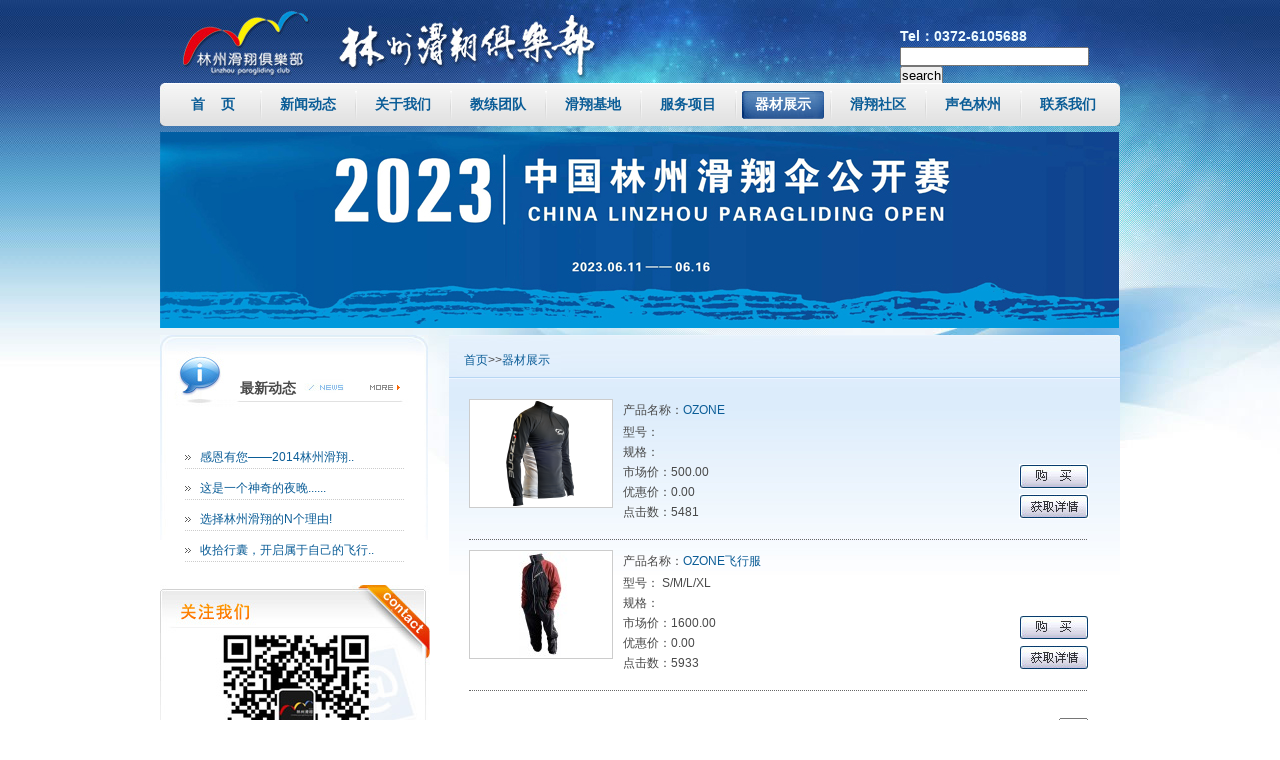

--- FILE ---
content_type: text/html; charset=utf-8
request_url: http://linzhouclub.com/?p=8&mdtp=5
body_size: 3280
content:
<!DOCTYPE html PUBLIC "-//W3C//DTD XHTML 1.0 Transitional//EN" "http://www.w3.org/TR/xhtml1/DTD/xhtml1-transitional.dtd">
<html xmlns="http://www.w3.org/1999/xhtml">
<head>
<meta http-equiv="Content-Type" content="text/html; charset=utf-8" />
<title>器材展示 - 林州滑翔伞俱乐部,林州滑翔协会</title>
<meta name="author" content="可小乐,QQ：362289747"> 
<title>器材展示 - 林州滑翔伞俱乐部,林州滑翔协会</title>
<meta name="keywords" content="滑翔伞,滑翔伞销售,滑翔伞培训,飞行培训,动力伞,动力伞销售,动力伞培训,双人带飞,滑翔伞教学,滑翔伞学校,滑翔伞体验,飞行体验,林州滑翔,林州滑翔伞,滑翔协会,林州飞行,滑翔基地,林滤山滑翔基地," />
<meta name="description" content="林州滑翔伞俱乐部,林州滑翔协会,滑翔伞销售,滑翔伞培训,飞行培训,动力伞销售,动力伞培训,双人带飞,滑翔伞教学,滑翔伞学校,滑翔伞体验,飞行体验" />
<meta name="Reply-to" content="grysoft" />
<link rel="stylesheet" type="text/css" href="/skins/anxiaoyi_blue/css/index.css" /></head>
</head>

<body>
<div id="head">
	<div class="top">
    	<div class="logo"><a href="/"><img src="/skins/anxiaoyi_blue/images/logo.jpg" /></a></div>
        <div class="tel">Tel：0372-6105688
<form action="./?m=search" method="post">
        <p>
          <input name="keyword" type="text" size="22" maxlength="50"/>
          <input type="submit" class="submt" value="search">
        </p>
      </form>
      </div>
    </div>
    <div id="nav">
    	<div class="nav_lft"></div>
        <ul>
            <li class="nobg"> 
            	<!--[if lte IE 6]><a href=""><table><tr><td><![endif]--> 
            	<a href="/">首&nbsp;&nbsp;&nbsp;&nbsp;页</a>
            	<!--[if lte IE 6]></td></tr></table></a><![endif]--> 
          	</li>
            
<li> 
  <!--[if lte IE 6]><a href=""><table><tr><td><![endif]--> 
  <a href="?p=1"  >新闻动态</a>
  <ul class="second">
    
<li> 
  <!--[if lte IE 6]><a href=""><table><tr><td><![endif]--> 
  <a href="?p=3" >赛事活动</a>
  <ul class="third">
      </ul>
  <!--[if lte IE 6]></td></tr></table></a><![endif]--> 
</li>

<li> 
  <!--[if lte IE 6]><a href=""><table><tr><td><![endif]--> 
  <a href="?p=13" >俱乐部动态</a>
  <ul class="third">
      </ul>
  <!--[if lte IE 6]></td></tr></table></a><![endif]--> 
</li>
  </ul>
  <!--[if lte IE 6]></td></tr></table></a><![endif]--> 
</li>
<li> 
  <!--[if lte IE 6]><a href=""><table><tr><td><![endif]--> 
  <a href="?p=4"  >关于我们</a>
  <ul class="second">
    
<li> 
  <!--[if lte IE 6]><a href=""><table><tr><td><![endif]--> 
  <a href="?p=5" >滑翔俱乐部</a>
  <ul class="third">
      </ul>
  <!--[if lte IE 6]></td></tr></table></a><![endif]--> 
</li>

<li> 
  <!--[if lte IE 6]><a href=""><table><tr><td><![endif]--> 
  <a href="?p=6" >滑翔协会</a>
  <ul class="third">
      </ul>
  <!--[if lte IE 6]></td></tr></table></a><![endif]--> 
</li>

<li> 
  <!--[if lte IE 6]><a href=""><table><tr><td><![endif]--> 
  <a href="?p=53" >滑翔文化</a>
  <ul class="third">
      </ul>
  <!--[if lte IE 6]></td></tr></table></a><![endif]--> 
</li>

<li> 
  <!--[if lte IE 6]><a href=""><table><tr><td><![endif]--> 
  <a href="?p=7" >大事记</a>
  <ul class="third">
      </ul>
  <!--[if lte IE 6]></td></tr></table></a><![endif]--> 
</li>
  </ul>
  <!--[if lte IE 6]></td></tr></table></a><![endif]--> 
</li>
<li> 
  <!--[if lte IE 6]><a href=""><table><tr><td><![endif]--> 
  <a href="?p=41"  >教练团队</a>
  <ul class="second">
      </ul>
  <!--[if lte IE 6]></td></tr></table></a><![endif]--> 
</li>
<li> 
  <!--[if lte IE 6]><a href=""><table><tr><td><![endif]--> 
  <a href="?p=42"  >滑翔基地</a>
  <ul class="second">
    
<li> 
  <!--[if lte IE 6]><a href=""><table><tr><td><![endif]--> 
  <a href="?p=43" >林虑山国际滑翔基地</a>
  <ul class="third">
      </ul>
  <!--[if lte IE 6]></td></tr></table></a><![endif]--> 
</li>

<li> 
  <!--[if lte IE 6]><a href=""><table><tr><td><![endif]--> 
  <a href="?p=44" >凤凰山训练基地</a>
  <ul class="third">
      </ul>
  <!--[if lte IE 6]></td></tr></table></a><![endif]--> 
</li>

<li> 
  <!--[if lte IE 6]><a href=""><table><tr><td><![endif]--> 
  <a href="?p=45" >龙凤山训练基地</a>
  <ul class="third">
      </ul>
  <!--[if lte IE 6]></td></tr></table></a><![endif]--> 
</li>
  </ul>
  <!--[if lte IE 6]></td></tr></table></a><![endif]--> 
</li>
<li> 
  <!--[if lte IE 6]><a href=""><table><tr><td><![endif]--> 
  <a href="?p=9"  >服务项目</a>
  <ul class="second">
    
<li> 
  <!--[if lte IE 6]><a href=""><table><tr><td><![endif]--> 
  <a href="?p=10" >滑翔培训</a>
  <ul class="third">
      </ul>
  <!--[if lte IE 6]></td></tr></table></a><![endif]--> 
</li>

<li> 
  <!--[if lte IE 6]><a href=""><table><tr><td><![endif]--> 
  <a href="?p=11" >双人伞体验飞行</a>
  <ul class="third">
      </ul>
  <!--[if lte IE 6]></td></tr></table></a><![endif]--> 
</li>

<li> 
  <!--[if lte IE 6]><a href=""><table><tr><td><![endif]--> 
  <a href="?p=49" >定制飞行</a>
  <ul class="third">
      </ul>
  <!--[if lte IE 6]></td></tr></table></a><![endif]--> 
</li>
  </ul>
  <!--[if lte IE 6]></td></tr></table></a><![endif]--> 
</li>
<li> 
  <!--[if lte IE 6]><a href=""><table><tr><td><![endif]--> 
  <a href="?p=8"  class="selt">器材展示</a>
  <ul class="second">
    
<li> 
  <!--[if lte IE 6]><a href=""><table><tr><td><![endif]--> 
  <a href="?p=21" >滑翔伞</a>
  <ul class="third">
      </ul>
  <!--[if lte IE 6]></td></tr></table></a><![endif]--> 
</li>

<li> 
  <!--[if lte IE 6]><a href=""><table><tr><td><![endif]--> 
  <a href="?p=38" >动力伞</a>
  <ul class="third">
      </ul>
  <!--[if lte IE 6]></td></tr></table></a><![endif]--> 
</li>

<li> 
  <!--[if lte IE 6]><a href=""><table><tr><td><![endif]--> 
  <a href="?p=39" >动力设备</a>
  <ul class="third">
      </ul>
  <!--[if lte IE 6]></td></tr></table></a><![endif]--> 
</li>

<li> 
  <!--[if lte IE 6]><a href=""><table><tr><td><![endif]--> 
  <a href="?p=40" >其他飞行装备</a>
  <ul class="third">
      </ul>
  <!--[if lte IE 6]></td></tr></table></a><![endif]--> 
</li>
  </ul>
  <!--[if lte IE 6]></td></tr></table></a><![endif]--> 
</li>
<li> 
  <!--[if lte IE 6]><a href=""><table><tr><td><![endif]--> 
  <a href="http://bbs.paracn.com/f-19-1.html" target="_blank" >滑翔社区</a>
  <ul class="second">
      </ul>
  <!--[if lte IE 6]></td></tr></table></a><![endif]--> 
</li>
<li> 
  <!--[if lte IE 6]><a href=""><table><tr><td><![endif]--> 
  <a href="?p=12"  >声色林州</a>
  <ul class="second">
    
<li> 
  <!--[if lte IE 6]><a href=""><table><tr><td><![endif]--> 
  <a href="?p=16" >吃在林州</a>
  <ul class="third">
      </ul>
  <!--[if lte IE 6]></td></tr></table></a><![endif]--> 
</li>

<li> 
  <!--[if lte IE 6]><a href=""><table><tr><td><![endif]--> 
  <a href="?p=17" >住在林州</a>
  <ul class="third">
      </ul>
  <!--[if lte IE 6]></td></tr></table></a><![endif]--> 
</li>

<li> 
  <!--[if lte IE 6]><a href=""><table><tr><td><![endif]--> 
  <a href="?p=51" >游在林州</a>
  <ul class="third">
      </ul>
  <!--[if lte IE 6]></td></tr></table></a><![endif]--> 
</li>

<li> 
  <!--[if lte IE 6]><a href=""><table><tr><td><![endif]--> 
  <a href="?p=52" >乐在林州</a>
  <ul class="third">
      </ul>
  <!--[if lte IE 6]></td></tr></table></a><![endif]--> 
</li>
  </ul>
  <!--[if lte IE 6]></td></tr></table></a><![endif]--> 
</li>
<li> 
  <!--[if lte IE 6]><a href=""><table><tr><td><![endif]--> 
  <a href="?p=14"  >联系我们</a>
  <ul class="second">
    
<li> 
  <!--[if lte IE 6]><a href=""><table><tr><td><![endif]--> 
  <a href="?p=15" >在线联系</a>
  <ul class="third">
      </ul>
  <!--[if lte IE 6]></td></tr></table></a><![endif]--> 
</li>

<li> 
  <!--[if lte IE 6]><a href=""><table><tr><td><![endif]--> 
  <a href="?p=18" >站点地图</a>
  <ul class="third">
      </ul>
  <!--[if lte IE 6]></td></tr></table></a><![endif]--> 
</li>

<li> 
  <!--[if lte IE 6]><a href=""><table><tr><td><![endif]--> 
  <a href="?p=19" >友情链接</a>
  <ul class="third">
      </ul>
  <!--[if lte IE 6]></td></tr></table></a><![endif]--> 
</li>
  </ul>
  <!--[if lte IE 6]></td></tr></table></a><![endif]--> 
</li>        </ul>
        <div class="nav_rgt"></div>
    </div>
    <div id="banner"><a href="http://linzhoupara.graspstar.net/" target="_blank"><img src="skins/anxiaoyi_blue/images/banner.jpg"></a></div>
</div>
<div id="cent">
	<div id="left">
    	<div class="news">
        	<div class="news_tit">
            	<h3>最新动态</h3>
            	<div class="more"><a href="/?p=1"><img src="/skins/anxiaoyi_blue/images/more.gif" /></a></div>                
            </div>            
            <MARQUEE  scrollAmount=1 scrollDelay=60 direction=up width=270 height=155 onmouseover="this.stop();" onmouseout="this.start();">
            <ul>
                <li><a href="./?p=13&a=view&r=146">感恩有您——2014林州滑翔..</a></li><li><a href="./?p=13&a=view&r=148">这是一个神奇的夜晚......</a></li><li><a href="./?p=13&a=view&r=160">选择林州滑翔的N个理由!</a></li><li><a href="./?p=13&a=view&r=161">收拾行囊，开启属于自己的飞行..</a></li><li><a href="./?p=13&a=view&r=159">来一场说飞就飞的旅行——林州..</a></li><li><a href="./?p=13&a=view&r=158">南方端午赛船，林州端午“晒”伞</a></li><li><a href="./?p=13&a=view&r=157">林州滑翔“飞行沙龙”第一期开..</a></li><li><a href="./?p=13&a=view&r=140">林州滑翔五一飞行接待任务完美..</a></li>            </ul>
            </MARQUEE>
        </div>
        <div class="contact">
        	<p>  </p>
        	<p>  </p>
        	<p>  </p>
        </div>
    </div>
    <div id="right">
        <div class="location"><a href="./">首页</a>>><a href="./?p=8">器材展示</a></div>
        <div class="layout"><link rel="stylesheet" href="/skins/anxiaoyi_blue/res/css/parts.css" type="text/css" />
<link rel="stylesheet" href="/skins/anxiaoyi_blue/res/css/thickbox.css" type="text/css" media="screen" />
<script type="text/javascript">
var tb_pathToImage = "/skins/anxiaoyi_blue/res/images/loadingAnimation.gif";
</script>
<script type="text/javascript" src="/skins/anxiaoyi_blue/res/js/jquery.min.js"></script>
<script type="text/javascript" src="/skins/anxiaoyi_blue/res/js/thickbox.js"></script>
<!--
以下为订单系统，如有需要自行去掉注释
<div style="margin-bottom:15px; height:25px;">
	<span class="pic_more"><a href="./?p=8&a=basket" title="查看"><img src="/skins/anxiaoyi_blue/res/images/basket/cart.jpg" width="118" height="25" /></a></span>
</div>
-->
		  <div class="product_index"> 
		  <a href="/upload/201309/20130906160348432.png" title="" rel="chnhou" class="thickbox"><img src="/upload/201309/s_20130906160348432.png" alt="" border=0 /></a>
		  <dl class="pro_summarytxt">
			<dt>产品名称：<a href="./?p=40&a=view&r=43">OZONE</a></dt>
			<dd>型号：  </dd>
			<dd>规格：  </dd>
			<dd>市场价：500.00</dd>
			<dd>优惠价：0.00</dd>
			<dd>点击数：5481</dd>
		  </dl>
		  <div id="iconbottom"> 
		  <span><a href="./?p=40&a=intobasket&r=43"><img alt="加入购物车" src="/skins/anxiaoyi_blue/res/images/basket/buy.jpg" width="68" height="23"  /></a></span>
		   
		  <span><a href="./?p=40&a=view&r=43"><img alt="获得详情" src="/skins/anxiaoyi_blue/res/images/basket/details.jpg" width="68" height="23" style="bottom:10px; right:10px;"/></a></span> 
		  </div>
		</div>
		 		  <div class="product_index"> 
		  <a href="/upload/201309/20130906160556755.jpg" title="" rel="chnhou" class="thickbox"><img src="/upload/201309/s_20130906160556755.jpg" alt="" border=0 /></a>
		  <dl class="pro_summarytxt">
			<dt>产品名称：<a href="./?p=40&a=view&r=44">OZONE飞行服</a></dt>
			<dd>型号：  S/M/L/XL</dd>
			<dd>规格：  </dd>
			<dd>市场价：1600.00</dd>
			<dd>优惠价：0.00</dd>
			<dd>点击数：5933</dd>
		  </dl>
		  <div id="iconbottom"> 
		  <span><a href="./?p=40&a=intobasket&r=44"><img alt="加入购物车" src="/skins/anxiaoyi_blue/res/images/basket/buy.jpg" width="68" height="23"  /></a></span>
		   
		  <span><a href="./?p=40&a=view&r=44"><img alt="获得详情" src="/skins/anxiaoyi_blue/res/images/basket/details.jpg" width="68" height="23" style="bottom:10px; right:10px;"/></a></span> 
		  </div>
		</div>
		   <div class="clear"></div>
  <div  id="articeBottom">5/5页 共26条 <a href="./?p=8&mdtp=1">首页</a> <a href="./?p=8&mdtp=4">前一页</a> <a href="./?p=8&mdtp=5">尾页</a> 跳转至<select name="pagerMenu" onChange="location='./?p=8&mdtp='+this.options[this.selectedIndex].value+''";><option value="1">1</option><option value="2">2</option><option value="3">3</option><option value="4">4</option><option value="5" selected="selected">5</option></select>页</div>
 </div>
    </div>
</div>
<br />
<br />
<div id="foot">
	<div class="foot_all">
        <div class="foot_lft">
        	<p>Copyright © 2004-2017 www.linzhouclub.com</p>
            <p>林州滑翔俱乐部　林州滑翔协会</p>
            <div style="width:300px;margin:0 auto; padding:5px 0;">
                <a target="_blank" href="http://www.beian.gov.cn/portal/registerSystemInfo?recordcode=41058102000144" style="display:inline-block;text-decoration:none;height:20px;line-height:20px;"><img src="/skins/anxiaoyi_blue/images/beian.png" style="float:left;"/><p style="float:left;height:20px;line-height:20px;margin: 0px 0px 0px 5px; color:#939393;">豫公网安备 41058102000144号</p></a>
            </div>
            <p class="foot_powered">Powered by 可小乐</p>
        </div>
        <div class="foot_logo"><img src="/skins/anxiaoyi_blue/images/foot_logo.jpg" /></div>
        <div class="foot_lft">
            <p>林州滑翔俱乐部　林州滑翔协会</p>
            <p>电话/传真：0372-6105688 6105699</p>
            <p>Email：linzhouclub@126.com</p>
            <p>地址：林州市迎宾大道西段南侧</p>
        </div>
    </div>   
</div>
</body>
</html>

--- FILE ---
content_type: text/css
request_url: http://linzhouclub.com/skins/anxiaoyi_blue/css/index.css
body_size: 2030
content:
/* CSS Document by 安小弈 */
*{ padding:0; margin:0;}
body{ font-size:12px; font-family:"宋体", Arial; background:url(../images/bg.jpg) no-repeat center top #fff; color:#494949;}
ul,li{ list-style:none;}
img{ vertical-align:top; border:0;}
a{ font-size:12px; color:#0B5D97; text-decoration:none;}
a:hover{ color:#f60;}
h3{ font-size:14px; font-weight:bold; color:#494949; padding:45px 0 0 80px; width:130px; float:left;}
#head{ width:960px; height:335px; margin:0 auto; position:relative; overflow:hidden;}
.top{ width:960px; height:83px;}
.logo{ width:279px; height:50px; float:left; margin:8px 0 0 9px;}
.old{ width:90px; float:right; margin:5px 5px 5px 0; font-size:12px; color:#09F;}
.old a{ font-size:12px; color:#09F;}
.old a:hover{ font-size:12px; color:#fff;}
.tel{ width:220px; height:50px; float:right; margin:25px 0px 0 0; font-size:14px; font-weight:bold; color:#eefbff; line-height:22px;}
#nav{ width:960px; height:43px; font-weight:bold; background:url(../images/nav_bg.jpg) repeat-x; position:relative; z-index:10;}
.nav_lft{ width:5px; height:43px; background:url(../images/nav_lft.jpg); float:left;}
#nav ul{ width:950px; height:43px; line-height:43px; float:left;}
#nav a{ display:block !important;}
#nav ul li{ float:left; list-style:none; position:relative; width:95px; background:url(../images/nav_line.jpg) no-repeat top left;}
#nav ul li.nobg{ background:none;}
#nav ul li a{ font-size:14px; text-align:center;}
#nav ul li a:hover{  background:url(../images/nav_hover.jpg) no-repeat center; color:#fff;}
#nav ul li a.selt{ margin-left:2px; margin-right:2px; background:url(../images/nav_hover.jpg) no-repeat center; color:#fff;}
#nav ul ul a:hover { color:#f60;}
#nav ul ul{ visibility:hidden; position:absolute; left:0px; top:43px;height:30px;width:120px;}
#nav ul li:hover ul.second, #nav ul a:hover ul.second { visibility:visible; }
#nav ul ul li{ text-align:left; border-right:none; float:left; width:150px; height:30px;}
#nav ul ul li a{ font-weight: bolder; width:120px; height:30px; line-height:30px; font-size:12px; background:url(../images/nav_li_ul_bg.jpg) repeat-x;}
#nav ul ul li a:hover{ color:#f60; background:#fff;}
#nav .third{ top:0px; left:100px; width:120px;}
#nav ul ul li:hover ul.third, #nav ul ul a:hover ul.third { visibility:visible; }
#nav ul ul ul.third{visibility:hidden; position:absolute; left:0px; top:30px;height:30px;}
#nav ul ul ul.third li{ text-align:left; border-right:none; float:left; width:85px; height:30px;}
#nav ul ul ul.third li a{ font-weight:150; color:#333; height:30px; line-height:30px; font-size:12px; background:url(../images/nav_li_ul_bg.jpg) repeat-x;}
#nav ul ul ul.third li a:hover{ color:#f60; background:#fff;}
#nav ul ul ul li a{ width:110px;}
#nav table{ border-collapse:collapse; }
.nav_rgt{ width:5px; height:43px; background:url(../images/nav_rgt.jpg); float:right;}
/*#nav ul{ width:950px; height:43px; line-height:43px; float:left;}
#nav ul li{ width:118px; float:left; text-align:center; background:url(../images/nav_line.jpg) no-repeat top left;}
#nav ul li.nobg{ background:none;}
#nav ul li a{ display:block; font-size:14px;}
#nav ul li a:hover{ background:url(../images/nav_hover.jpg) no-repeat center; color:#fff;}
#nav ul li a.selt{ background:url(../images/nav_hover.jpg) no-repeat center; color:#fff;}*/

#banner{ width:960px; height:198px; margin:6px auto; position:absolute; z-index:1;}
#cent{ width:960px; margin:0 auto; overflow:hidden;}
#left{ width:270px; float:left;}
.news{ width:270px; height:250px; background:url(../images/news_bg.jpg) left top no-repeat;}
.news_tit{ width:270px; height:75px;}
.news_tit h3{ padding-left:80px;}
.more{ float:right; width:60px; padding-top:50px;}
.news ul li{ width:220px; margin:8px auto; background:url(../images/li_line_bg.jpg) left bottom repeat-x; line-height:23px;}
.news ul li a{ background:url(../images/li_icon.jpg) no-repeat left center; padding-left:15px;}
.contact{ width:270px; height:200px; background:url(../images/contact_bg.jpg) no-repeat; padding-top:50px;}
.contact p{ font-family:Arial, Helvetica, sans-serif; padding:0 16px; line-height:25px;}
#right{ width:671px; float:right;}
.about{ width:671px; height:250px;}
.about_tit{ width:671px; height:62px; background:url(../images/about_tit.jpg) no-repeat;}
.about_tit h3{ padding-top:35px;}
.about_tit .more{ padding-top:45px;}
.about_cont{ width:631px; height:165px; background:url(../images/about_bg.jpg) repeat-x; text-align:justify; padding:20px 20px 0 20px; line-height:23px; text-indent:24px;}
.down{ width:631px; height:40px; margin-top:8px;}
.down_txt{ width:200px; float:left;}
.down_icon{ width:208px; height:41px; float:right;}
.pro{ width:671px; height:250px;}
.pro_tit{ width:671px; height:50px; background:url(../images/pro_icon.jpg) no-repeat left center;}
.pro_tit h3{ padding:20px 0 0 60px;}
.pro_tit .more{ padding-top:35px;}
.pro_cont{ width:671px; height:200px; background:url(../images/pro_bg.jpg) no-repeat left top; padding:20px;}
.pro_cont ul{ padding:20px 7px 0 7px; height:150px;}
.pro_cont ul li{ background:url(../images/pro_img_bg.jpg) center top no-repeat; width:164px; height:122px; float:left;}
.pro_cont ul li img{ margin:5px 12px; width:140px; height:111px;}
.pro_cont ul li a{ display:block; text-align:center; line-height:30px;}
/*common*/
.location{ width:656px; height:44px; background:url(../images/location.jpg) no-repeat; line-height:50px; overflow:hidden; padding-left:15px;}
.layout{width:631px;background:url(../images/about_bg.jpg) repeat-x; text-align:justify; padding:20px 20px 0 20px; line-height:23px;}
#foot{ width:100%; height:160px; background:url(../images/foot_bg.jpg) repeat-x;}
.foot_all{ width:915px; height:100px;margin:0 auto; padding-top:40px; color:#fff;}
.foot_all p{ height:20px; line-height:20px; line-height:25px;}
.foot_lft{ width:260px; float:left; font-family:Arial, Helvetica, sans-serif;}
.foot_powered{float:left;font-family:Arial, Helvetica, sans-serif; color:#09F;}
.foot_logo{ width:395px; float:left; text-align:center; padding-top:10px;}
/*自适应高度*/
#cent:after{ display:block; height:0; clear:both; visibility:hidden;}
#cent{display:inline-block;}
/*\*/
#cent{display:block;}
/* end easy clearing */
/*\*/
#left, #right{padding-bottom: 32767px !important; margin-bottom: -32767px !important;}
@media all and (min-width: 0px) {
#left, #right{padding-bottom: 0 !important; margin-bottom:0 !important; }
#left:before, #right:before{ content: '[DO NOT LEAVE IT IS NOT REAL]'; display: block; background: inherit; padding-top: 32767px !important; margin-bottom: -32767px !important; height:0;}
}

--- FILE ---
content_type: text/css
request_url: http://linzhouclub.com/skins/anxiaoyi_blue/res/css/parts.css
body_size: 3185
content:
@charset "utf-8";
/* SHLCMS 4.2 CSS Document*/
/**/
/*ul*/
ul, li { margin:0; padding:0; list-style:none; }
#stuffbox { margin:0 10px; line-height: 22px; }
/*标题*/
h1 { font-size:16px; font-weight:600; }
h2 { font-size:16px; margin-top:10px; }
h2, h3 { padding-left:10px; }
/*分页*/
.endPageNum { clear:both; font-size:12px; text-align:center; font-family:"宋体"; }
.endPageNum table { margin:auto; }
.endPageNum .s1 { width:52px; }
.endPageNum .s2 { background:#1f3a87; border:1px solid #ccc; color:#fff; font-weight:bold; }
.endPageNum a.s2:visited { color:#fff; }
.endPageNum a { padding:2px 5px; margin:5px 4px 0 0; color:#1F3A87; background:#fff; display:inline-table; border:1px solid #ccc; float:left; }
.endPageNum a:visited { color:#1f3a87; }
.endPageNum a:hover { color:#fff; background:#1f3a87; border:1px solid #1f3a87; float:left; text-decoration:underline; }
.endPageNum .s3 { cursor:default; padding:2px 5px; margin:5px 4px 0 0; color:#ccc; background:#fff; display:inline-table; border:1px solid #ccc; float:left; }
/*图片展示&视频列表&模版内容页&产品内容页*/
#picList, #videoList { margin:0; padding:0; list-style:none; }
#picList li, #videoList li { width:144px; padding:3px 20px; text-align:center; float:left; }
#picList li img, #videoList li img, #templateView li img, #proList li img { padding:1px; background-color:#fff; border:1px solid #ccc; }
#picList li p, #videoList li p { text-align:center; border:0; margin:5px 0 10px 0; }
#picList a:hover { text-decoration:underline }
.pic-content { padding:10px 0; }

#playerDIV { width:450px; }
/*产品列表&产品内容页*/
.product_index img { background-color: #FFFFFF; padding:1px; border: 1px solid #CCCCCC; }
.product_index { float:left; border-bottom:#666 1px dotted; margin-bottom:10px; padding-bottom:5px; display:block; width:98%; }
.product_index img { float:left; margin-right:10px; }
.product_index .pro_summarytxt { float:left; width:55%; text-indent:0; }
.redtxt { color:#c00; }
.graytxt { color:#999; }
#iconbottom { width:68px; height:70px; float:right; margin:65px 0 0 0; padding:0; }
#iconbottom span { float:left; padding:0; margin:0; }
#iconbottom span img { border:none; margin-bottom:5px; }
.pic_more { float:right; }
.pic_more img { border:none; background:transparent; margin-bottom:5px; }
#proList li { line-height:2.0; }
#productshow { width:98%; margin:0 auto; }
.producttitle { width:100%; background:url(../images/parts/basket/protitle_bg.jpg) repeat-x; height:51px; }
.productimg { margin:30px; }
#prodescription { padding:30px; margin:0; font-family:"宋体"; color:#666; }
#prodescription li { line-height:25px; }
#prodescription span { width:85px; text-align:right; float:left; }
#prodescription h4 { font-size:14px; color:#666; }
.prodetails { line-height:25px; margin:30px 20px 0; }
#probutton { width:100%; text-align:center; margin:30px 0; }
/*招聘表单*/
#jobSend { }
#jobSend li { padding:8px 0; }
#jobSend label { width:6em; padding-right:5px; float:left; }
/*新闻列表&招聘*/
#jobList { width:98%; margin:15px 0; padding:0; list-style:none; }
#jobList li { height:32px; line-height:32px; background:#FAFBF8 ; padding-left:20px; float:left; }
#newsList .whiteLi, #jobList .whiteLi { background-color:#fff; }
#newsList li span, #jobList li span { float:right; }
.jobInfo { width:100%; border:0; }
.jobh { background-color:#F1E9D6; padding-top:4px!important; padding-top:6px; height:20px; }
.jobh strong { color:#9c0; line-height:20px!important; line-height:14px; padding-left:4px; margin:0; float:left; }
/*Add on 2007-05-06*/
ul#newsList { margin-top:10px; padding-top:10px; border-top:#00B2C5 3px solid; }
ul#newsList li { line-height:30px; border-bottom:#999 1px dashed; list-style:none;  padding:0 0 0 25px; }
span.newsTime { color:#CCCCCC; float:right; }
.apartLine { border-bottom:1px solid #ccc; padding-bottom:10px; margin-bottom:10px; }
dl { margin:0; padding:0; }
dd { margin:0; line-height:20px; }
/*end Add----------------------------------------*/
/*图文页底部*/
#articeBottom { width:100%; text-align:right; margin:6px 0 10px 0; padding-top:10px; }
#articeBottom {}
/*分页*/
#apartPage { color:#6A591F; float:right; }
#apartPage li { display:inline; float:left; padding:2px; }
#prev { width:50%; text-align:left; float:left; }
#next { width:49.9%; float:right; }
/*图文页顶部*/
#stuffbox-newspage { width:100%;  margin:6px 0 10px 0; padding-top:1px; }
#articleHeader { color:#6A591F; padding:10px 0 5px 0; }
#articleHeader span { float:right; }
#articleHeader strong { color:#557A34; font-weight:normal; }
#correlationStuff { width:100%; color:#aaa; background:#F8F7EF ; margin-top:0; padding-bottom:1px; }
#correlationStuff li { line-height:20px; margin:0; }
#myStuff { float:left; width:100%; }
#myStuff span { color:#557A34; }
.topPadding { padding-top:10px; }
/*评论*/
#commentLink { width:30%; float:right; }
#commentLink span { padding:0 6px 0 20px; float:right; }
/*form css style*/
#tbguest { width:95%; text-align:left; clear:both; margin-top:10px; }
#tbguest td { padding-bottom:5px; }
#tbguest td.tdtxt { padding-left:5px; text-align:right; width:100px; }
#tbguest td input, #tbguest td textarea { border:1px solid #D2D9D8; }
.w90 { width:90px; }
/*下载$视频&模版内容页*/
#downView, #playerDIV, #templateView { margin-top:10px; }
#downView li, #playerDIV li, #templateView li { line-height:2.0; }
#downView p, #playerDIV p, #templateView p { color:#666; margin:0; padding:10px 0; }
#downList { width:100%; padding:1px; margin-top:15px; border:1px solid #e2e2e2; }
#downList th { color:#930; border-right:1px solid #fff; background-color:#F5FFEC; padding-left:4px; line-height:25px; text-align:left; }
#downList ul, #downList li { margin:0; padding:0; list-style:none; }
#downList li { width:32.6%; float:left; padding-left:4px; line-height:2.0; border-bottom:1px solid #f1f1f1; background-color:#F5F5F5; }
.leftBorder { border-left:1px solid #fff; }
#videoBorder { border:10px solid #ccc; border-top-color:#e1e1e1; border-left-color:#e1e1e1; padding:1px; background-color:#000; }
/*调用列表*/
#pagelist { padding:10px; width:530px; font-size:12px; list-style-type:none; margin-left:20px; margin-bottom:10px; }
#pagelist li { width:530px; height:30px; }
#pagelist li a .lbt { display:block; width:448px; float:left; text-indent:20px; text-decoration:none; white-space:nowrap; text-overflow:ellipsis; overflow: hidden; display:inline; }
#pagelist li a .ldt { display:block; width:75px; float:right; text-align:center; color:#069; text-decoration:none; display:inline; }
#pagelist li a { width:530px; height:30px; display:block; line-height:30px; color:#666; text-decoration:none; cursor:hand;}
#pagelist li a:hover { color:#03c; text-decoration:none; }
#pagelist li a:hover .ldt { color:#000; }
#pagelist h1 { font-family: Arial, sans-serif; font-size: 20px; color: #369; padding-bottom: 4px; border-bottom: 1px solid #999; margin-top:10px; text-decoration: none; }
#pagelist h1 a:hover { font-family: Arial, sans-serif; font-size: 20px; color: #369; padding-bottom: 4px; border-bottom: 1px solid #999; margin-top:10px;}

/*购物车模块*/
#mycart { width:98%; float:left; overflow:hidden; margin-bottom:15px; }
#mycarttitle { width:80%; height:25px; float:left; margin:5px 0 0 15px; background:url(../images/parts/basket/cart_icon.jpg) left top no-repeat; padding:5px 0 0 35px; font-size:14px; color:#666; font-weight:bold; }
#step1 { width:375px; height:35px; float:left; margin:15px 0 15px 105px; display:inline; background:url(../images/parts/basket/step1_bg.jpg) no-repeat; padding:0; }
#step2 { width:375px; height:35px; float:left; margin:15px 0 15px 105px; display:inline; background:url(../images/parts/basket/step2_bg.jpg) no-repeat; padding:0; }
#step3 { width:375px; height:35px; float:left; margin:15px 0 15px 105px; display:inline; background:url(../images/parts/basket/step3_bg.jpg) no-repeat; padding:0; }
#step1 li, #step2 li, #step3 li { width:125px; float:left; padding-top:10px; text-align:center; color:#666; }
#step1 #selected, #step2 #selected, #step3 #selected { font-weight:bold; }
.ordercontents { width:100%; float:left; overflow:hidden; }
.ordercontents table { width:100%; margin:20px auto; }
.titleborder { border-bottom:2px #A7CBFF solid; }
.orderborder { border-bottom:1px #D1EBFF solid; border-right:1px #fff solid; background:#E2F2FF; }
.proamount { width:40px; height:20px; }
#prototal { float:right; margin:25px 15px 10px 0; display:inline; }
#prototal span { float:left; margin-top:2px; }
#prototal .totalprice { color:#f30; font-size:18px; font-weight:bold; margin-top:-5px; }
#nextbutton { width:60%; height:35px; float:left; margin:50px 35px 0 210px; display:inline; }
#nextbutton img { border:none; }
.orderdetails { width:100%; float:left; overflow:hidden; }
.orderdetails h2 { font-size:16px; font-weight:bold; color:#333; margin:0 0 15px 20px; float:left; }
.orderdetails table { width:100%; border-top:1px solid #A7CBFF; border-left:1px solid #A7CBFF; margin:20px auto; }
.orderdetails .ordertitle { background:#e3e3e3; font-weight:bold; height:35px; }
.orderdetails td { border-right:1px solid #A7CBFF; border-bottom:1px solid #A7CBFF; }
.orderdetails p { padding-left:20px; float:left; width:95%; margin:0 0 10px 0; }
.orderdetails span { width:70px; float:left; text-align:right; padding-top:5px; }
.ordertext { width:118px; height:20px; float:left; margin-left:10px; display:inline; border:1px solid #999; }
.orderadd { width:228px; height:20px; float:left; margin-left:10px; display:inline; border:1px solid #999; }
.orderdetails h5 { font-size:12px; margin-top:60px; font-weight:normal; }
.clear { clear:both; }
